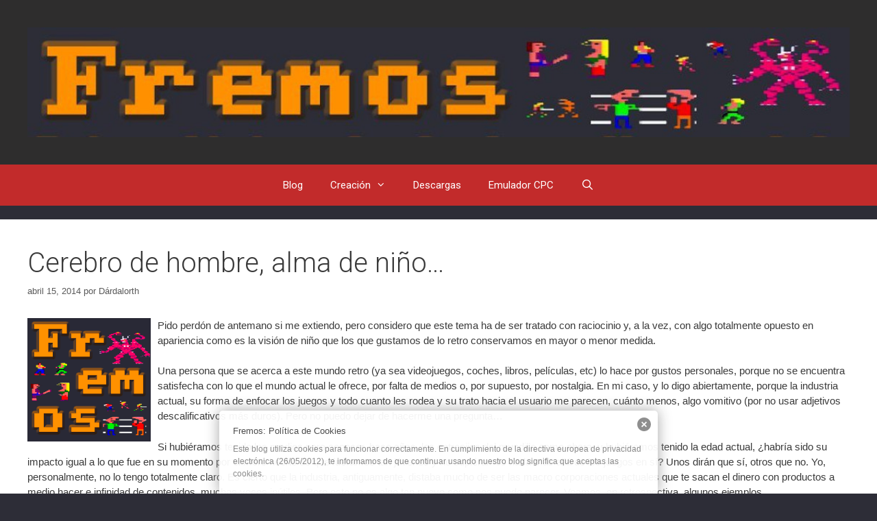

--- FILE ---
content_type: text/html; charset=UTF-8
request_url: http://fremos.cheesetea.com/2014/04/15/cerebro-de-hombre-alma-de-nino/
body_size: 16832
content:
<!DOCTYPE html>
<html  xmlns="http://www.w3.org/1999/xhtml" prefix="" lang="es">
<head>
	<meta charset="UTF-8">
	
<!-- BEGIN Metadata added by the Add-Meta-Tags WordPress plugin -->
<meta name="robots" content="noodp,noydir" />
<meta name="description" content="Pido perdón de antemano si me extiendo, pero considero que este tema ha de ser tratado con raciocinio y, a la vez, con algo totalmente opuesto en apariencia como es la visión de niño que los que gustamos de lo retro conservamos en mayor o menor medida." />
<meta name="keywords" content="videojuegos, consolas, programación, basic, ensamblador, c, c++, demoscene, retro, clásicos, videogames, consoles, programming, assembler, classics, amstrad, cpc, opinión, juegos, recreativas, consolas, opinión, ordenadores" />
<meta property="og:site_name" content="Fremos" />
<meta property="og:type" content="article" />
<meta property="og:title" content="Cerebro de hombre, alma de niño&#8230;" />
<meta property="og:url" content="http://fremos.cheesetea.com/2014/04/15/cerebro-de-hombre-alma-de-nino/" />
<meta property="og:description" content="Pido perdón de antemano si me extiendo, pero considero que este tema ha de ser tratado con raciocinio y, a la vez, con algo totalmente opuesto en apariencia como es la visión de niño que los que gustamos de lo retro conservamos en mayor o menor medida." />
<meta property="og:locale" content="es" />
<meta property="og:updated_time" content="2014-04-15T19:41:07+01:00" />
<meta property="article:published_time" content="2014-04-15T19:41:07+01:00" />
<meta property="article:modified_time" content="2014-04-15T19:41:07+01:00" />
<meta property="article:author" content="https://www.facebook.com/Dardalorth" />
<meta property="article:publisher" content="http://fremos.cheesetea.com/" />
<meta property="article:section" content="Opinión" />
<meta property="article:tag" content="videojuegos" />
<meta property="article:tag" content="consolas" />
<meta property="article:tag" content="programación" />
<meta property="article:tag" content="basic" />
<meta property="article:tag" content="ensamblador" />
<meta property="article:tag" content="c" />
<meta property="article:tag" content="c++" />
<meta property="article:tag" content="demoscene" />
<meta property="article:tag" content="retro" />
<meta property="article:tag" content="clásicos" />
<meta property="article:tag" content="videogames" />
<meta property="article:tag" content="consoles" />
<meta property="article:tag" content="programming" />
<meta property="article:tag" content="assembler" />
<meta property="article:tag" content="classics" />
<meta property="article:tag" content="amstrad" />
<meta property="article:tag" content="cpc" />
<meta property="article:tag" content="opinión" />
<meta property="article:tag" content="juegos" />
<meta property="article:tag" content="recreativas" />
<meta property="article:tag" content="consolas" />
<meta property="article:tag" content="opinión" />
<meta property="article:tag" content="ordenadores" />
<meta name="twitter:card" content="summary" />
<meta name="twitter:creator" content="@@dardalorth" />
<meta name="twitter:title" content="Cerebro de hombre, alma de niño&#8230;" />
<meta name="twitter:description" content="Pido perdón de antemano si me extiendo, pero considero que este tema ha de ser tratado con raciocinio y, a la vez, con algo totalmente opuesto en apariencia como es la visión de niño que los que gustamos de lo retro conservamos en mayor o menor medida." />
<!-- END Metadata added by the Add-Meta-Tags WordPress plugin -->

<title>Cerebro de hombre, alma de niño&#8230; &#8211; Fremos</title>
<meta name='robots' content='max-image-preview:large' />
<meta name="viewport" content="width=device-width, initial-scale=1"><link rel='dns-prefetch' href='//cdn.openshareweb.com' />
<link rel='dns-prefetch' href='//cdn.shareaholic.net' />
<link rel='dns-prefetch' href='//www.shareaholic.net' />
<link rel='dns-prefetch' href='//analytics.shareaholic.com' />
<link rel='dns-prefetch' href='//recs.shareaholic.com' />
<link rel='dns-prefetch' href='//partner.shareaholic.com' />
<link href='https://fonts.gstatic.com' crossorigin rel='preconnect' />
<link href='https://fonts.googleapis.com' crossorigin rel='preconnect' />
<link rel="alternate" type="application/rss+xml" title="Fremos &raquo; Feed" href="http://fremos.cheesetea.com/feed/" />
<link rel="alternate" type="application/rss+xml" title="Fremos &raquo; Feed de los comentarios" href="http://fremos.cheesetea.com/comments/feed/" />
<link rel="alternate" type="application/rss+xml" title="Fremos &raquo; Comentario Cerebro de hombre, alma de niño&#8230; del feed" href="http://fremos.cheesetea.com/2014/04/15/cerebro-de-hombre-alma-de-nino/feed/" />
<link rel="alternate" title="oEmbed (JSON)" type="application/json+oembed" href="http://fremos.cheesetea.com/wp-json/oembed/1.0/embed?url=http%3A%2F%2Ffremos.cheesetea.com%2F2014%2F04%2F15%2Fcerebro-de-hombre-alma-de-nino%2F" />
<link rel="alternate" title="oEmbed (XML)" type="text/xml+oembed" href="http://fremos.cheesetea.com/wp-json/oembed/1.0/embed?url=http%3A%2F%2Ffremos.cheesetea.com%2F2014%2F04%2F15%2Fcerebro-de-hombre-alma-de-nino%2F&#038;format=xml" />
<!-- Shareaholic - https://www.shareaholic.com -->
<link rel='preload' href='//cdn.shareaholic.net/assets/pub/shareaholic.js' as='script'/>
<script data-no-minify='1' data-cfasync='false'>
_SHR_SETTINGS = {"endpoints":{"local_recs_url":"http:\/\/fremos.cheesetea.com\/wp-admin\/admin-ajax.php?action=shareaholic_permalink_related","ajax_url":"http:\/\/fremos.cheesetea.com\/wp-admin\/admin-ajax.php","share_counts_url":"http:\/\/fremos.cheesetea.com\/wp-admin\/admin-ajax.php?action=shareaholic_share_counts_api"},"site_id":"6948ecc299e2e19473d094480d5a6c2c","url_components":{"year":"2014","monthnum":"04","day":"15","hour":"19","minute":"41","second":"07","post_id":"789","postname":"cerebro-de-hombre-alma-de-nino","category":"opinion"}};
</script>
<script data-no-minify='1' data-cfasync='false' src='//cdn.shareaholic.net/assets/pub/shareaholic.js' data-shr-siteid='6948ecc299e2e19473d094480d5a6c2c' async ></script>

<!-- Shareaholic Content Tags -->
<meta name='shareaholic:site_name' content='Fremos' />
<meta name='shareaholic:language' content='es' />
<meta name='shareaholic:url' content='http://fremos.cheesetea.com/2014/04/15/cerebro-de-hombre-alma-de-nino/' />
<meta name='shareaholic:keywords' content='tag:consolas, tag:juegos, tag:opinión, tag:ordenadores, tag:recreativas, cat:opinión, type:post' />
<meta name='shareaholic:article_published_time' content='2014-04-15T19:41:07+01:00' />
<meta name='shareaholic:article_modified_time' content='2014-04-15T19:41:07+01:00' />
<meta name='shareaholic:shareable_page' content='true' />
<meta name='shareaholic:article_author_name' content='Dárdalorth' />
<meta name='shareaholic:site_id' content='6948ecc299e2e19473d094480d5a6c2c' />
<meta name='shareaholic:wp_version' content='9.7.13' />
<meta name='shareaholic:image' content='http://fremos.cheesetea.com/wp-content/uploads/2014/04/cabecera-telegram-300x300.png' />
<!-- Shareaholic Content Tags End -->
<style id='wp-img-auto-sizes-contain-inline-css'>
img:is([sizes=auto i],[sizes^="auto," i]){contain-intrinsic-size:3000px 1500px}
/*# sourceURL=wp-img-auto-sizes-contain-inline-css */
</style>
<link rel='stylesheet' id='generate-fonts-css' href='//fonts.googleapis.com/css?family=Merriweather:regular,500,700,900|Roboto:100,100italic,300,300italic,regular,italic,500,500italic,700,700italic,900,900italic' media='all' />
<style id='wp-emoji-styles-inline-css'>

	img.wp-smiley, img.emoji {
		display: inline !important;
		border: none !important;
		box-shadow: none !important;
		height: 1em !important;
		width: 1em !important;
		margin: 0 0.07em !important;
		vertical-align: -0.1em !important;
		background: none !important;
		padding: 0 !important;
	}
/*# sourceURL=wp-emoji-styles-inline-css */
</style>
<link rel='stylesheet' id='wp-block-library-css' href='http://fremos.cheesetea.com/wp-includes/css/dist/block-library/style.min.css?ver=6.9' media='all' />
<style id='global-styles-inline-css'>
:root{--wp--preset--aspect-ratio--square: 1;--wp--preset--aspect-ratio--4-3: 4/3;--wp--preset--aspect-ratio--3-4: 3/4;--wp--preset--aspect-ratio--3-2: 3/2;--wp--preset--aspect-ratio--2-3: 2/3;--wp--preset--aspect-ratio--16-9: 16/9;--wp--preset--aspect-ratio--9-16: 9/16;--wp--preset--color--black: #000000;--wp--preset--color--cyan-bluish-gray: #abb8c3;--wp--preset--color--white: #ffffff;--wp--preset--color--pale-pink: #f78da7;--wp--preset--color--vivid-red: #cf2e2e;--wp--preset--color--luminous-vivid-orange: #ff6900;--wp--preset--color--luminous-vivid-amber: #fcb900;--wp--preset--color--light-green-cyan: #7bdcb5;--wp--preset--color--vivid-green-cyan: #00d084;--wp--preset--color--pale-cyan-blue: #8ed1fc;--wp--preset--color--vivid-cyan-blue: #0693e3;--wp--preset--color--vivid-purple: #9b51e0;--wp--preset--color--contrast: var(--contrast);--wp--preset--color--contrast-2: var(--contrast-2);--wp--preset--color--contrast-3: var(--contrast-3);--wp--preset--color--base: var(--base);--wp--preset--color--base-2: var(--base-2);--wp--preset--color--base-3: var(--base-3);--wp--preset--color--accent: var(--accent);--wp--preset--gradient--vivid-cyan-blue-to-vivid-purple: linear-gradient(135deg,rgb(6,147,227) 0%,rgb(155,81,224) 100%);--wp--preset--gradient--light-green-cyan-to-vivid-green-cyan: linear-gradient(135deg,rgb(122,220,180) 0%,rgb(0,208,130) 100%);--wp--preset--gradient--luminous-vivid-amber-to-luminous-vivid-orange: linear-gradient(135deg,rgb(252,185,0) 0%,rgb(255,105,0) 100%);--wp--preset--gradient--luminous-vivid-orange-to-vivid-red: linear-gradient(135deg,rgb(255,105,0) 0%,rgb(207,46,46) 100%);--wp--preset--gradient--very-light-gray-to-cyan-bluish-gray: linear-gradient(135deg,rgb(238,238,238) 0%,rgb(169,184,195) 100%);--wp--preset--gradient--cool-to-warm-spectrum: linear-gradient(135deg,rgb(74,234,220) 0%,rgb(151,120,209) 20%,rgb(207,42,186) 40%,rgb(238,44,130) 60%,rgb(251,105,98) 80%,rgb(254,248,76) 100%);--wp--preset--gradient--blush-light-purple: linear-gradient(135deg,rgb(255,206,236) 0%,rgb(152,150,240) 100%);--wp--preset--gradient--blush-bordeaux: linear-gradient(135deg,rgb(254,205,165) 0%,rgb(254,45,45) 50%,rgb(107,0,62) 100%);--wp--preset--gradient--luminous-dusk: linear-gradient(135deg,rgb(255,203,112) 0%,rgb(199,81,192) 50%,rgb(65,88,208) 100%);--wp--preset--gradient--pale-ocean: linear-gradient(135deg,rgb(255,245,203) 0%,rgb(182,227,212) 50%,rgb(51,167,181) 100%);--wp--preset--gradient--electric-grass: linear-gradient(135deg,rgb(202,248,128) 0%,rgb(113,206,126) 100%);--wp--preset--gradient--midnight: linear-gradient(135deg,rgb(2,3,129) 0%,rgb(40,116,252) 100%);--wp--preset--font-size--small: 13px;--wp--preset--font-size--medium: 20px;--wp--preset--font-size--large: 36px;--wp--preset--font-size--x-large: 42px;--wp--preset--spacing--20: 0.44rem;--wp--preset--spacing--30: 0.67rem;--wp--preset--spacing--40: 1rem;--wp--preset--spacing--50: 1.5rem;--wp--preset--spacing--60: 2.25rem;--wp--preset--spacing--70: 3.38rem;--wp--preset--spacing--80: 5.06rem;--wp--preset--shadow--natural: 6px 6px 9px rgba(0, 0, 0, 0.2);--wp--preset--shadow--deep: 12px 12px 50px rgba(0, 0, 0, 0.4);--wp--preset--shadow--sharp: 6px 6px 0px rgba(0, 0, 0, 0.2);--wp--preset--shadow--outlined: 6px 6px 0px -3px rgb(255, 255, 255), 6px 6px rgb(0, 0, 0);--wp--preset--shadow--crisp: 6px 6px 0px rgb(0, 0, 0);}:where(.is-layout-flex){gap: 0.5em;}:where(.is-layout-grid){gap: 0.5em;}body .is-layout-flex{display: flex;}.is-layout-flex{flex-wrap: wrap;align-items: center;}.is-layout-flex > :is(*, div){margin: 0;}body .is-layout-grid{display: grid;}.is-layout-grid > :is(*, div){margin: 0;}:where(.wp-block-columns.is-layout-flex){gap: 2em;}:where(.wp-block-columns.is-layout-grid){gap: 2em;}:where(.wp-block-post-template.is-layout-flex){gap: 1.25em;}:where(.wp-block-post-template.is-layout-grid){gap: 1.25em;}.has-black-color{color: var(--wp--preset--color--black) !important;}.has-cyan-bluish-gray-color{color: var(--wp--preset--color--cyan-bluish-gray) !important;}.has-white-color{color: var(--wp--preset--color--white) !important;}.has-pale-pink-color{color: var(--wp--preset--color--pale-pink) !important;}.has-vivid-red-color{color: var(--wp--preset--color--vivid-red) !important;}.has-luminous-vivid-orange-color{color: var(--wp--preset--color--luminous-vivid-orange) !important;}.has-luminous-vivid-amber-color{color: var(--wp--preset--color--luminous-vivid-amber) !important;}.has-light-green-cyan-color{color: var(--wp--preset--color--light-green-cyan) !important;}.has-vivid-green-cyan-color{color: var(--wp--preset--color--vivid-green-cyan) !important;}.has-pale-cyan-blue-color{color: var(--wp--preset--color--pale-cyan-blue) !important;}.has-vivid-cyan-blue-color{color: var(--wp--preset--color--vivid-cyan-blue) !important;}.has-vivid-purple-color{color: var(--wp--preset--color--vivid-purple) !important;}.has-black-background-color{background-color: var(--wp--preset--color--black) !important;}.has-cyan-bluish-gray-background-color{background-color: var(--wp--preset--color--cyan-bluish-gray) !important;}.has-white-background-color{background-color: var(--wp--preset--color--white) !important;}.has-pale-pink-background-color{background-color: var(--wp--preset--color--pale-pink) !important;}.has-vivid-red-background-color{background-color: var(--wp--preset--color--vivid-red) !important;}.has-luminous-vivid-orange-background-color{background-color: var(--wp--preset--color--luminous-vivid-orange) !important;}.has-luminous-vivid-amber-background-color{background-color: var(--wp--preset--color--luminous-vivid-amber) !important;}.has-light-green-cyan-background-color{background-color: var(--wp--preset--color--light-green-cyan) !important;}.has-vivid-green-cyan-background-color{background-color: var(--wp--preset--color--vivid-green-cyan) !important;}.has-pale-cyan-blue-background-color{background-color: var(--wp--preset--color--pale-cyan-blue) !important;}.has-vivid-cyan-blue-background-color{background-color: var(--wp--preset--color--vivid-cyan-blue) !important;}.has-vivid-purple-background-color{background-color: var(--wp--preset--color--vivid-purple) !important;}.has-black-border-color{border-color: var(--wp--preset--color--black) !important;}.has-cyan-bluish-gray-border-color{border-color: var(--wp--preset--color--cyan-bluish-gray) !important;}.has-white-border-color{border-color: var(--wp--preset--color--white) !important;}.has-pale-pink-border-color{border-color: var(--wp--preset--color--pale-pink) !important;}.has-vivid-red-border-color{border-color: var(--wp--preset--color--vivid-red) !important;}.has-luminous-vivid-orange-border-color{border-color: var(--wp--preset--color--luminous-vivid-orange) !important;}.has-luminous-vivid-amber-border-color{border-color: var(--wp--preset--color--luminous-vivid-amber) !important;}.has-light-green-cyan-border-color{border-color: var(--wp--preset--color--light-green-cyan) !important;}.has-vivid-green-cyan-border-color{border-color: var(--wp--preset--color--vivid-green-cyan) !important;}.has-pale-cyan-blue-border-color{border-color: var(--wp--preset--color--pale-cyan-blue) !important;}.has-vivid-cyan-blue-border-color{border-color: var(--wp--preset--color--vivid-cyan-blue) !important;}.has-vivid-purple-border-color{border-color: var(--wp--preset--color--vivid-purple) !important;}.has-vivid-cyan-blue-to-vivid-purple-gradient-background{background: var(--wp--preset--gradient--vivid-cyan-blue-to-vivid-purple) !important;}.has-light-green-cyan-to-vivid-green-cyan-gradient-background{background: var(--wp--preset--gradient--light-green-cyan-to-vivid-green-cyan) !important;}.has-luminous-vivid-amber-to-luminous-vivid-orange-gradient-background{background: var(--wp--preset--gradient--luminous-vivid-amber-to-luminous-vivid-orange) !important;}.has-luminous-vivid-orange-to-vivid-red-gradient-background{background: var(--wp--preset--gradient--luminous-vivid-orange-to-vivid-red) !important;}.has-very-light-gray-to-cyan-bluish-gray-gradient-background{background: var(--wp--preset--gradient--very-light-gray-to-cyan-bluish-gray) !important;}.has-cool-to-warm-spectrum-gradient-background{background: var(--wp--preset--gradient--cool-to-warm-spectrum) !important;}.has-blush-light-purple-gradient-background{background: var(--wp--preset--gradient--blush-light-purple) !important;}.has-blush-bordeaux-gradient-background{background: var(--wp--preset--gradient--blush-bordeaux) !important;}.has-luminous-dusk-gradient-background{background: var(--wp--preset--gradient--luminous-dusk) !important;}.has-pale-ocean-gradient-background{background: var(--wp--preset--gradient--pale-ocean) !important;}.has-electric-grass-gradient-background{background: var(--wp--preset--gradient--electric-grass) !important;}.has-midnight-gradient-background{background: var(--wp--preset--gradient--midnight) !important;}.has-small-font-size{font-size: var(--wp--preset--font-size--small) !important;}.has-medium-font-size{font-size: var(--wp--preset--font-size--medium) !important;}.has-large-font-size{font-size: var(--wp--preset--font-size--large) !important;}.has-x-large-font-size{font-size: var(--wp--preset--font-size--x-large) !important;}
/*# sourceURL=global-styles-inline-css */
</style>

<style id='classic-theme-styles-inline-css'>
/*! This file is auto-generated */
.wp-block-button__link{color:#fff;background-color:#32373c;border-radius:9999px;box-shadow:none;text-decoration:none;padding:calc(.667em + 2px) calc(1.333em + 2px);font-size:1.125em}.wp-block-file__button{background:#32373c;color:#fff;text-decoration:none}
/*# sourceURL=/wp-includes/css/classic-themes.min.css */
</style>
<link rel='stylesheet' id='wpdm-fonticon-css' href='http://fremos.cheesetea.com/wp-content/plugins/download-manager/assets/wpdm-iconfont/css/wpdm-icons.css?ver=6.9' media='all' />
<link rel='stylesheet' id='wpdm-front-css' href='http://fremos.cheesetea.com/wp-content/plugins/download-manager/assets/css/front.min.css?ver=6.9' media='all' />
<link rel='stylesheet' id='light-style-css' href='http://fremos.cheesetea.com/wp-content/plugins/organize-series/orgSeriesLightTheme.css?ver=6.9' media='all' />
<link rel='stylesheet' id='pps-post-list-box-frontend-css' href='http://fremos.cheesetea.com/wp-content/plugins/organize-series/addons/post-list-box/classes/../assets/css/post-list-box-frontend.css?ver=2.17.0' media='all' />
<link rel='stylesheet' id='wp-syntax-css-css' href='http://fremos.cheesetea.com/wp-content/plugins/wp-syntax/css/wp-syntax.css?ver=1.1' media='all' />
<link rel='stylesheet' id='generate-style-grid-css' href='http://fremos.cheesetea.com/wp-content/themes/generatepress/assets/css/unsemantic-grid.min.css?ver=3.3.0' media='all' />
<link rel='stylesheet' id='generate-style-css' href='http://fremos.cheesetea.com/wp-content/themes/generatepress/assets/css/style.min.css?ver=3.3.0' media='all' />
<style id='generate-style-inline-css'>
.separate-containers .post-image, .separate-containers .inside-article .page-header-image-single, .separate-containers .inside-article .page-header-image, .separate-containers .inside-article .page-header-content-single, .no-sidebar .inside-article .page-header-image-single, .no-sidebar .inside-article .page-header-image, article .inside-article .page-header-post-image { margin: -40px -40px 40px -40px }
body{background-color:#2d2d37;color:#232323;}a{color:#1e73be;}a:hover, a:focus, a:active{color:#000000;}body .grid-container{max-width:1280px;}.wp-block-group__inner-container{max-width:1280px;margin-left:auto;margin-right:auto;}.site-header .header-image{width:1280px;}.navigation-search{position:absolute;left:-99999px;pointer-events:none;visibility:hidden;z-index:20;width:100%;top:0;transition:opacity 100ms ease-in-out;opacity:0;}.navigation-search.nav-search-active{left:0;right:0;pointer-events:auto;visibility:visible;opacity:1;}.navigation-search input[type="search"]{outline:0;border:0;vertical-align:bottom;line-height:1;opacity:0.9;width:100%;z-index:20;border-radius:0;-webkit-appearance:none;height:60px;}.navigation-search input::-ms-clear{display:none;width:0;height:0;}.navigation-search input::-ms-reveal{display:none;width:0;height:0;}.navigation-search input::-webkit-search-decoration, .navigation-search input::-webkit-search-cancel-button, .navigation-search input::-webkit-search-results-button, .navigation-search input::-webkit-search-results-decoration{display:none;}.main-navigation li.search-item{z-index:21;}li.search-item.active{transition:opacity 100ms ease-in-out;}.nav-left-sidebar .main-navigation li.search-item.active,.nav-right-sidebar .main-navigation li.search-item.active{width:auto;display:inline-block;float:right;}.gen-sidebar-nav .navigation-search{top:auto;bottom:0;}:root{--contrast:#222222;--contrast-2:#575760;--contrast-3:#b2b2be;--base:#f0f0f0;--base-2:#f7f8f9;--base-3:#ffffff;--accent:#1e73be;}:root .has-contrast-color{color:var(--contrast);}:root .has-contrast-background-color{background-color:var(--contrast);}:root .has-contrast-2-color{color:var(--contrast-2);}:root .has-contrast-2-background-color{background-color:var(--contrast-2);}:root .has-contrast-3-color{color:var(--contrast-3);}:root .has-contrast-3-background-color{background-color:var(--contrast-3);}:root .has-base-color{color:var(--base);}:root .has-base-background-color{background-color:var(--base);}:root .has-base-2-color{color:var(--base-2);}:root .has-base-2-background-color{background-color:var(--base-2);}:root .has-base-3-color{color:var(--base-3);}:root .has-base-3-background-color{background-color:var(--base-3);}:root .has-accent-color{color:var(--accent);}:root .has-accent-background-color{background-color:var(--accent);}body, button, input, select, textarea{font-family:Arial, Helvetica, sans-serif;font-size:15px;}body{line-height:1.5;}.entry-content > [class*="wp-block-"]:not(:last-child):not(.wp-block-heading){margin-bottom:1.5em;}.main-title{font-family:"Merriweather", sans-serif;font-size:45px;}.site-description{font-family:"Roboto", sans-serif;}.main-navigation a, .menu-toggle{font-family:"Roboto", sans-serif;}.main-navigation .main-nav ul ul li a{font-size:14px;}.widget-title{font-family:"Roboto", sans-serif;}.sidebar .widget, .footer-widgets .widget{font-size:15px;}h1{font-family:"Roboto", sans-serif;font-weight:300;font-size:40px;}h2{font-family:"Roboto", sans-serif;font-weight:300;font-size:30px;}h3{font-size:20px;}h4{font-size:inherit;}h5{font-size:inherit;}.site-info{font-size:17px;}@media (max-width:768px){.main-title{font-size:30px;}h1{font-size:30px;}h2{font-size:25px;}}.top-bar{background-color:#636363;color:#ffffff;}.top-bar a{color:#ffffff;}.top-bar a:hover{color:#303030;}.site-header{background-color:#2e2d2d;color:#3a3a3a;}.site-header a{color:#3a3a3a;}.main-title a,.main-title a:hover{color:#222222;}.site-description{color:#757575;}.main-navigation,.main-navigation ul ul{background-color:#c22b2b;}.main-navigation .main-nav ul li a, .main-navigation .menu-toggle, .main-navigation .menu-bar-items{color:#ffffff;}.main-navigation .main-nav ul li:not([class*="current-menu-"]):hover > a, .main-navigation .main-nav ul li:not([class*="current-menu-"]):focus > a, .main-navigation .main-nav ul li.sfHover:not([class*="current-menu-"]) > a, .main-navigation .menu-bar-item:hover > a, .main-navigation .menu-bar-item.sfHover > a{color:#ffffff;background-color:#3f3f3f;}button.menu-toggle:hover,button.menu-toggle:focus,.main-navigation .mobile-bar-items a,.main-navigation .mobile-bar-items a:hover,.main-navigation .mobile-bar-items a:focus{color:#ffffff;}.main-navigation .main-nav ul li[class*="current-menu-"] > a{color:#ffffff;background-color:#3f3f3f;}.navigation-search input[type="search"],.navigation-search input[type="search"]:active, .navigation-search input[type="search"]:focus, .main-navigation .main-nav ul li.search-item.active > a, .main-navigation .menu-bar-items .search-item.active > a{color:#ffffff;background-color:#3f3f3f;}.main-navigation ul ul{background-color:var(--contrast);}.main-navigation .main-nav ul ul li a{color:#ffffff;}.main-navigation .main-nav ul ul li:not([class*="current-menu-"]):hover > a,.main-navigation .main-nav ul ul li:not([class*="current-menu-"]):focus > a, .main-navigation .main-nav ul ul li.sfHover:not([class*="current-menu-"]) > a{color:#ffffff;background-color:#4f4f4f;}.main-navigation .main-nav ul ul li[class*="current-menu-"] > a{color:#ffffff;background-color:#4f4f4f;}.separate-containers .inside-article, .separate-containers .comments-area, .separate-containers .page-header, .one-container .container, .separate-containers .paging-navigation, .inside-page-header{color:#3a3a3a;background-color:#ffffff;}.entry-meta{color:#595959;}.entry-meta a{color:#595959;}.entry-meta a:hover{color:#1e73be;}.sidebar .widget{color:#3a3a3a;background-color:#ffffff;}.sidebar .widget a{color:#686868;}.sidebar .widget a:hover{color:#D33232;}.sidebar .widget .widget-title{color:#000000;}.footer-widgets{color:#3a3a3a;background-color:#ffffff;}.footer-widgets a{color:#1e73be;}.footer-widgets a:hover{color:#000000;}.footer-widgets .widget-title{color:#000000;}.site-info{color:#ffffff;background-color:#222222;}.site-info a{color:#ffffff;}.site-info a:hover{color:#606060;}.footer-bar .widget_nav_menu .current-menu-item a{color:#606060;}input[type="text"],input[type="email"],input[type="url"],input[type="password"],input[type="search"],input[type="tel"],input[type="number"],textarea,select{color:#666666;background-color:#fafafa;border-color:#cccccc;}input[type="text"]:focus,input[type="email"]:focus,input[type="url"]:focus,input[type="password"]:focus,input[type="search"]:focus,input[type="tel"]:focus,input[type="number"]:focus,textarea:focus,select:focus{color:#666666;background-color:#ffffff;border-color:#bfbfbf;}button,html input[type="button"],input[type="reset"],input[type="submit"],a.button,a.wp-block-button__link:not(.has-background){color:#FFFFFF;background-color:#666666;}button:hover,html input[type="button"]:hover,input[type="reset"]:hover,input[type="submit"]:hover,a.button:hover,button:focus,html input[type="button"]:focus,input[type="reset"]:focus,input[type="submit"]:focus,a.button:focus,a.wp-block-button__link:not(.has-background):active,a.wp-block-button__link:not(.has-background):focus,a.wp-block-button__link:not(.has-background):hover{color:#FFFFFF;background-color:#3f3f3f;}a.generate-back-to-top{background-color:rgba( 0,0,0,0.4 );color:#ffffff;}a.generate-back-to-top:hover,a.generate-back-to-top:focus{background-color:rgba( 0,0,0,0.6 );color:#ffffff;}:root{--gp-search-modal-bg-color:var(--base-3);--gp-search-modal-text-color:var(--contrast);--gp-search-modal-overlay-bg-color:rgba(0,0,0,0.2);}@media (max-width:768px){.main-navigation .menu-bar-item:hover > a, .main-navigation .menu-bar-item.sfHover > a{background:none;color:#ffffff;}}.inside-top-bar{padding:10px;}.inside-header{padding:40px;}.site-main .wp-block-group__inner-container{padding:40px;}.entry-content .alignwide, body:not(.no-sidebar) .entry-content .alignfull{margin-left:-40px;width:calc(100% + 80px);max-width:calc(100% + 80px);}.rtl .menu-item-has-children .dropdown-menu-toggle{padding-left:20px;}.rtl .main-navigation .main-nav ul li.menu-item-has-children > a{padding-right:20px;}.site-info{padding:20px;}@media (max-width:768px){.separate-containers .inside-article, .separate-containers .comments-area, .separate-containers .page-header, .separate-containers .paging-navigation, .one-container .site-content, .inside-page-header{padding:30px;}.site-main .wp-block-group__inner-container{padding:30px;}.site-info{padding-right:10px;padding-left:10px;}.entry-content .alignwide, body:not(.no-sidebar) .entry-content .alignfull{margin-left:-30px;width:calc(100% + 60px);max-width:calc(100% + 60px);}}.one-container .sidebar .widget{padding:0px;}/* End cached CSS */@media (max-width:768px){.main-navigation .menu-toggle,.main-navigation .mobile-bar-items,.sidebar-nav-mobile:not(#sticky-placeholder){display:block;}.main-navigation ul,.gen-sidebar-nav{display:none;}[class*="nav-float-"] .site-header .inside-header > *{float:none;clear:both;}}
/*# sourceURL=generate-style-inline-css */
</style>
<link rel='stylesheet' id='generate-mobile-style-css' href='http://fremos.cheesetea.com/wp-content/themes/generatepress/assets/css/mobile.min.css?ver=3.3.0' media='all' />
<link rel='stylesheet' id='generate-font-icons-css' href='http://fremos.cheesetea.com/wp-content/themes/generatepress/assets/css/components/font-icons.min.css?ver=3.3.0' media='all' />
<link rel='stylesheet' id='generate-child-css' href='http://fremos.cheesetea.com/wp-content/themes/forefront/style.css?ver=1689182582' media='all' />
<link rel='stylesheet' id='pps-series-post-details-frontend-css' href='http://fremos.cheesetea.com/wp-content/plugins/organize-series/addons/post-details/assets/css/series-post-details-frontend.css?ver=2.17.0' media='all' />
<link rel='stylesheet' id='pps-series-post-navigation-frontend-css' href='http://fremos.cheesetea.com/wp-content/plugins/organize-series/addons/post-navigation/includes/../assets/css/post-navigation-frontend.css?ver=2.17.0' media='all' />
<link rel='stylesheet' id='dashicons-css' href='http://fremos.cheesetea.com/wp-includes/css/dashicons.min.css?ver=6.9' media='all' />
<script src="http://fremos.cheesetea.com/wp-includes/js/jquery/jquery.min.js?ver=3.7.1" id="jquery-core-js"></script>
<script src="http://fremos.cheesetea.com/wp-includes/js/jquery/jquery-migrate.min.js?ver=3.4.1" id="jquery-migrate-js"></script>
<script src="http://fremos.cheesetea.com/wp-content/plugins/download-manager/assets/js/wpdm.min.js?ver=6.9" id="wpdm-frontend-js-js"></script>
<script id="wpdm-frontjs-js-extra">
var wpdm_url = {"home":"http://fremos.cheesetea.com/","site":"http://fremos.cheesetea.com/","ajax":"http://fremos.cheesetea.com/wp-admin/admin-ajax.php"};
var wpdm_js = {"spinner":"\u003Ci class=\"wpdm-icon wpdm-sun wpdm-spin\"\u003E\u003C/i\u003E","client_id":"81522000cacce3e4854206724543d23f"};
var wpdm_strings = {"pass_var":"\u00a1Contrase\u00f1a verificada!","pass_var_q":"Haz clic en el bot\u00f3n siguiente para iniciar la descarga.","start_dl":"Iniciar descarga"};
//# sourceURL=wpdm-frontjs-js-extra
</script>
<script src="http://fremos.cheesetea.com/wp-content/plugins/download-manager/assets/js/front.min.js?ver=3.3.40" id="wpdm-frontjs-js"></script>
<link rel="https://api.w.org/" href="http://fremos.cheesetea.com/wp-json/" /><link rel="alternate" title="JSON" type="application/json" href="http://fremos.cheesetea.com/wp-json/wp/v2/posts/789" /><link rel="EditURI" type="application/rsd+xml" title="RSD" href="http://fremos.cheesetea.com/xmlrpc.php?rsd" />
<meta name="generator" content="WordPress 6.9" />
<link rel="canonical" href="http://fremos.cheesetea.com/2014/04/15/cerebro-de-hombre-alma-de-nino/" />
<link rel='shortlink' href='http://fremos.cheesetea.com/?p=789' />
<style type="text/css" media="screen">
  #cookie-law {  
  position: fixed;
  bottom: 0px;
  left: 0;
  right: 0;
  text-align: center;
  z-index:9999; 
}

#cookie-law > div {  
  background:#fff; 
  opacity:0.95; 
  width:75% !important;
  padding:20px;
  max-width: 600px;
  margin:auto;
  display: inline-block;
  text-align: left !important;
  border-radius:5px 5px 0 0;
  -moz-border-radius:5px 5px 0 0;
  -webkit-border-radius:5px 5px 0 0;
  -o-border-radius:5px 5px 0 0;
  box-shadow: 0px 0px 20px #A1A1A1;
  -webkit-box-shadow: 0px 0px 20px #A1A1A1;
  -moz-box-shadow: 0px 0px 20px #A1A1A1;
  -o-box-shadow: 0px 0px 20px #A1A1A1; 
  position:relative;
}

#cookie-law h4 { padding: 0 !important; margin:0 0 8px !important; text-align:left !important; font-size:13px !important; color:#444; 
}
#cookie-law p { padding: 0 !important; margin:0 !important; text-align:left !important; font-size:12px !important; line-height: 18px !important; color:#888;
}

a.close-cookie-banner {
  position: absolute;
  top:0px;
  right:0px;
  margin:10px;
  display:block;
  width:20px;
  height:20px;
  background:url(http://fremos.cheesetea.com/wp-content/plugins/creare-eu-cookie-law-banner/images/close.png) no-repeat;
  background-size: 20px !important;
}

a.close-cookie-banner span {
  display:none !important;
}</style>
 <link rel="pingback" href="http://fremos.cheesetea.com/xmlrpc.php">
<style>.recentcomments a{display:inline !important;padding:0 !important;margin:0 !important;}</style><meta name="generator" content="WordPress Download Manager 3.3.40" />
                <style>
        /* WPDM Link Template Styles */        </style>
                <style>

            :root {
                --color-primary: #4a8eff;
                --color-primary-rgb: 74, 142, 255;
                --color-primary-hover: #4a8eff;
                --color-primary-active: #4a8eff;
                --clr-sec: #6c757d;
                --clr-sec-rgb: 108, 117, 125;
                --clr-sec-hover: #6c757d;
                --clr-sec-active: #6c757d;
                --color-secondary: #6c757d;
                --color-secondary-rgb: 108, 117, 125;
                --color-secondary-hover: #6c757d;
                --color-secondary-active: #6c757d;
                --color-success: #18ce0f;
                --color-success-rgb: 24, 206, 15;
                --color-success-hover: #18ce0f;
                --color-success-active: #18ce0f;
                --color-info: #2CA8FF;
                --color-info-rgb: 44, 168, 255;
                --color-info-hover: #2CA8FF;
                --color-info-active: #2CA8FF;
                --color-warning: #FFB236;
                --color-warning-rgb: 255, 178, 54;
                --color-warning-hover: #FFB236;
                --color-warning-active: #FFB236;
                --color-danger: #ff5062;
                --color-danger-rgb: 255, 80, 98;
                --color-danger-hover: #ff5062;
                --color-danger-active: #ff5062;
                --color-green: #30b570;
                --color-blue: #0073ff;
                --color-purple: #8557D3;
                --color-red: #ff5062;
                --color-muted: rgba(69, 89, 122, 0.6);
                --wpdm-font: "Sen", -apple-system, BlinkMacSystemFont, "Segoe UI", Roboto, Helvetica, Arial, sans-serif, "Apple Color Emoji", "Segoe UI Emoji", "Segoe UI Symbol";
            }

            .wpdm-download-link.btn.btn-info.btn-xs {
                border-radius: 4px;
            }


        </style>
        </head>

<body class="wp-singular post-template-default single single-post postid-789 single-format-standard wp-custom-logo wp-embed-responsive wp-theme-generatepress wp-child-theme-forefront no-sidebar nav-below-header separate-containers contained-header active-footer-widgets-3 nav-search-enabled nav-aligned-center header-aligned-center dropdown-hover" itemtype="https://schema.org/Blog" itemscope>
	<a class="screen-reader-text skip-link" href="#content" title="Saltar al contenido">Saltar al contenido</a>		<header class="site-header grid-container grid-parent" id="masthead" aria-label="Sitio"  itemtype="https://schema.org/WPHeader" itemscope>
			<div class="inside-header">
				<div class="site-logo">
					<a href="http://fremos.cheesetea.com/" rel="home">
						<img  class="header-image is-logo-image" alt="Fremos" src="http://fremos.cheesetea.com/wp-content/uploads/2014/08/fremos-header-1130.jpg" />
					</a>
				</div>			</div>
		</header>
				<nav class="main-navigation grid-container grid-parent sub-menu-right" id="site-navigation" aria-label="Principal"  itemtype="https://schema.org/SiteNavigationElement" itemscope>
			<div class="inside-navigation">
				<form method="get" class="search-form navigation-search" action="http://fremos.cheesetea.com/">
					<input type="search" class="search-field" value="" name="s" title="Buscar" />
				</form>		<div class="mobile-bar-items">
						<span class="search-item">
				<a aria-label="Abrir la barra de búsqueda" href="#">
									</a>
			</span>
		</div>
						<button class="menu-toggle" aria-controls="primary-menu" aria-expanded="false">
					<span class="mobile-menu">Menú</span>				</button>
				<div id="primary-menu" class="main-nav"><ul id="menu-menu-superior" class=" menu sf-menu"><li id="menu-item-957" class="menu-item menu-item-type-custom menu-item-object-custom menu-item-home menu-item-957"><a href="http://fremos.cheesetea.com/">Blog</a></li>
<li id="menu-item-958" class="menu-item menu-item-type-post_type menu-item-object-page menu-item-has-children menu-item-958"><a href="http://fremos.cheesetea.com/desarrollo/">Creación<span role="presentation" class="dropdown-menu-toggle"></span></a>
<ul class="sub-menu">
	<li id="menu-item-2226" class="menu-item menu-item-type-post_type menu-item-object-page menu-item-2226"><a href="http://fremos.cheesetea.com/desarrollo/c-avanzado/">C Avanzado</a></li>
</ul>
</li>
<li id="menu-item-959" class="menu-item menu-item-type-post_type menu-item-object-page menu-item-959"><a href="http://fremos.cheesetea.com/descargas/">Descargas</a></li>
<li id="menu-item-960" class="menu-item menu-item-type-post_type menu-item-object-page menu-item-960"><a href="http://fremos.cheesetea.com/emucpc/">Emulador CPC</a></li>
<li class="search-item menu-item-align-right"><a aria-label="Abrir la barra de búsqueda" href="#"></a></li></ul></div>			</div>
		</nav>
		
	<div class="site grid-container container hfeed grid-parent" id="page">
				<div class="site-content" id="content">
			
	<div class="content-area grid-parent mobile-grid-100 grid-100 tablet-grid-100" id="primary">
		<main class="site-main" id="main">
			
<article id="post-789" class="post-789 post type-post status-publish format-standard hentry category-opinion tag-juegos tag-recreativas-2 tag-consolas-2 tag-opinion-2 tag-ordenadores" itemtype="https://schema.org/CreativeWork" itemscope>
	<div class="inside-article">
					<header class="entry-header" aria-label="Contenido">
				<h1 class="entry-title" itemprop="headline">Cerebro de hombre, alma de niño&#8230;</h1>		<div class="entry-meta">
			<span class="posted-on"><time class="entry-date published" datetime="2014-04-15T19:41:07+01:00" itemprop="datePublished">abril 15, 2014</time></span> <span class="byline">por <span class="author vcard" itemprop="author" itemtype="https://schema.org/Person" itemscope><a class="url fn n" href="http://fremos.cheesetea.com/author/dardalorth/" title="Ver todas las entradas de Dárdalorth" rel="author" itemprop="url"><span class="author-name" itemprop="name">Dárdalorth</span></a></span></span> 		</div>
					</header>
			
		<div class="entry-content" itemprop="text">
			<div style='display:none;' class='shareaholic-canvas' data-app='share_buttons' data-title='Cerebro de hombre, alma de niño...' data-link='http://fremos.cheesetea.com/2014/04/15/cerebro-de-hombre-alma-de-nino/' data-app-id-name='post_above_content'></div><p><a href="http://fremos.cheesetea.com/wp-content/uploads/2014/04/cabecera-telegram.png"><img decoding="async" style="float: left; width: 180px; padding-right: 10px;" alt="cabecera telegram" src="http://fremos.cheesetea.com/wp-content/uploads/2014/04/cabecera-telegram-300x300.png" width="180" height="180" /></a>Pido perdón de antemano si me extiendo, pero considero que este tema ha de ser tratado con raciocinio y, a la vez, con algo totalmente opuesto en apariencia como es la visión de niño que los que gustamos de lo retro conservamos en mayor o menor medida.</p>
<p><span id="more-789"></span></p>
<p>Una persona que se acerca a este mundo retro (ya sea videojuegos, coches, libros, películas, etc) lo hace por gustos personales, porque no se encuentra satisfecha con lo que el mundo actual le ofrece, por falta de medios o, por supuesto, por nostalgia. En mi caso, y lo digo abiertamente, porque la industria actual, su forma de enfocar los juegos y todo cuanto les rodea y su trato hacia el usuario me parecen, cuánto menos, algo vomitivo (por no usar adjetivos descalificativos más duros). Pero no puedo dejar de hacerme una pregunta&#8230;</p>
<p>Si hubiéramos tenido los medios para conocer, hace años, los entresijos del mundillo como ahora, y hubiéramos tenido la edad actual, ¿habría sido su impacto igual a lo que fue en su momento por el mero hecho de que fuéramos tan jóvenes y no supiéramos nada más allá de los juegos en sí? Unos dirán que sí, otros que no. Yo, personalmente, no lo tengo totalmente claro. Es cierto que la industria, antiguamente, distaba mucho de ser las macro corporaciones actuales que te sacan el dinero con productos a medio hacer e infinidad de contenidos, muchas veces inútiles. Pero esto no es algo tan nuevo como nos puede parecer. Veamos, en retrospectiva, algunos ejemplos&#8230;</p>
<p><strong>Las sagas</strong>: mucho nos quejamos ahora, yo el primero, de la presencia de múltiples entregas, seguidas en el tiempo, de un mismo juego, cada una con sus particularidades propias. No hay que irse muy lejos, desde finales de los 80 a principios de los 90, para encontrar casos similares. ¿Qué fueron sino los Sonic o los Mario en aquellos años? Y no son los únicos casos de juegos que han contado con varias entregas, de distinta temática eso sí, pero la lista sería demasiado larga como para exponerla aquí en su totalidad. Además, seguro que alguno nos dejábamos&#8230;</p>
<p><strong>La saturación de géneros:</strong> si ahora priman los juegos de guerra, y hace unos años vivimos la explosión FPS (first person shooter o juegos de disparo en primera persona), en aquellos tiempos lo que primaba era sin duda el plataformeo. Reconozcámoslo, la inmensa mayoría de juegos tocaban este género por ser flexible a la hora de adaptar diversos universos. Nuevamente, nos encontramos con un listado imposible de reproducir, y nadie parecía quejarse por jugar una y otra vez al mismo tipo de juego a pesar de que, salvando los detalles particulares de cada obra, el objetivo en todos era siempre el mismo, saltar y saltar a la vez que matabas enemigos hasta llegar al final.</p>
<p><strong>El precio de juegos y aparatos:</strong> este es un punto complicado de juzgar por una razón muy sencilla. De jóvenes nos lo solían pagar y ahora somos nosotros los que tenemos que hacerlo y, claro, no es lo mismo. Pero no es algo que haya cambiado mucho desde principios de los 90, y más fundamentalmente desde los 32 bit, en los que un juego costaba de media unas 10.000 pesetas, que al cambio son unos 60 euros. Y lo mismo para las consolas y ordenadores. Lo malo es lo que dije antes y que, además, el nivel de vida de ahora no es el de entonces.</p>
<p>Los que vivimos de niños o adolescentes aquellos años los recordamos como de lo mejor que nos ha pasado en la vida. Sin embargo, miramos lo actual y sentimos repulsa por algo que, de puertas para afuera, tampoco ha cambiado demasiado si lo pensamos fríamente. Pero claro, ahora somos mayores y eso, queramos o no, influye. A veces pienso si no sería mejor dejarse llevar por la emoción o, como lo llaman ahora, HYPE, y disfrutar de los juegos sin mirar lo que hay más allá. El problema es que ya es demasiado tarde para hacer borrón y actuar como si no supiéramos nada de la cantidad de mierda y trapos sucios que se almacenan en las grandes empresas del sector. Por eso yo me he volcado en lo retro. Porque sé que lo disfruté, sé que me limité a jugar sin que nada más me importase (aunque ahora sí pueda sentir curiosidad por algunos aspectos de las empresas que había entonces), y que, cuando juego a un juego antiguo, ya sea en el emulador o en el sistema original, vuelvo a tener esa mirada infantil o adolescente que me llenó de ilusión en su día pero, cuando a veces converso sobre el tema, no puedo evitar pensar si todo no podría ser de otra forma.</p>
<p>Y dónde más lo noto es al escuchar o leer a otra gente. Muchos son de mi edad, o quedan cerca de esta. Han vivido lo que yo pero, no obstante, no parecen haber perdido ese halo de juventud, de ilusión, de pasión por lo que les gusta. Yo lo perdí hace tiempo, y me duele. Me duele porque es algo que forma parte de mí, algo que ha forjado parte de mi carácter, de mi forma de ver las cosas. No es un simple pasatiempo, es algo más, que te hace sentir cosas que no sentirías de otra manera. Y quiero volver a ser joven, a vivir las sensaciones que un día tuve. El paso del tiempo es inevitable y, poco a poco, nos haremos mayores, hasta que lleguemos a viejos para después&#8230; quién sabe. Pero eso es solo en la carcasa de huesos y carne que envuelve nuestra alma. Y esta no tiene porque envejecer. Podemos seguir siendo lo que un día fuimos y yo, con mi llegada al mundillo retro, quiero dar el primer paso para conseguirlo. Sinceramente, espero un buen día hacer borrón y disfrutar también de lo actual de la misma forma en la que lo hago con los juegos de antaño. Porque podemos tener cerebro de hombre, pero ello no implica que perdamos nuestra alma de niños&#8230;</p>
<div style='display:none;' class='shareaholic-canvas' data-app='share_buttons' data-title='Cerebro de hombre, alma de niño...' data-link='http://fremos.cheesetea.com/2014/04/15/cerebro-de-hombre-alma-de-nino/' data-app-id-name='post_below_content'></div><div style='display:none;' class='shareaholic-canvas' data-app='recommendations' data-title='Cerebro de hombre, alma de niño...' data-link='http://fremos.cheesetea.com/2014/04/15/cerebro-de-hombre-alma-de-nino/' data-app-id-name='post_below_content'></div>		</div>

				<footer class="entry-meta" aria-label="Meta de entradas">
			<span class="cat-links"><span class="screen-reader-text">Categorías </span><a href="http://fremos.cheesetea.com/category/opinion/" rel="category tag">Opinión</a></span> <span class="tags-links"><span class="screen-reader-text">Etiquetas </span><a href="http://fremos.cheesetea.com/tag/juegos/" rel="tag">juegos</a>, <a href="http://fremos.cheesetea.com/tag/recreativas-2/" rel="tag">recreativas</a>, <a href="http://fremos.cheesetea.com/tag/consolas-2/" rel="tag">consolas</a>, <a href="http://fremos.cheesetea.com/tag/opinion-2/" rel="tag">opinión</a>, <a href="http://fremos.cheesetea.com/tag/ordenadores/" rel="tag">ordenadores</a></span> 		<nav id="nav-below" class="post-navigation" aria-label="Entradas">
			<div class="nav-previous"><span class="prev"><a href="http://fremos.cheesetea.com/2014/04/11/pasado-sonoro-international-ninja-rabbits/" rel="prev">Pasado sonoro: International Ninja Rabbits</a></span></div><div class="nav-next"><span class="next"><a href="http://fremos.cheesetea.com/2014/04/17/postmortem-programando-videojuegos-como-en-1984-gamegiving-2014/" rel="next">Postmortem: programando videojuegos como en 1984 (GameGiving 2014)</a></span></div>		</nav>
				</footer>
			</div>
</article>

			<div class="comments-area">
				<div id="comments">

		<div id="respond" class="comment-respond">
		<h3 id="reply-title" class="comment-reply-title">Deja un comentario <small><a rel="nofollow" id="cancel-comment-reply-link" href="/2014/04/15/cerebro-de-hombre-alma-de-nino/#respond" style="display:none;">Cancelar la respuesta</a></small></h3><form action="http://fremos.cheesetea.com/wp-comments-post.php" method="post" id="commentform" class="comment-form"><p class="comment-form-comment"><label for="comment" class="screen-reader-text">Comentario</label><textarea id="comment" name="comment" cols="45" rows="8" required></textarea></p><label for="author" class="screen-reader-text">Nombre</label><input placeholder="Nombre *" id="author" name="author" type="text" value="" size="30" required />
<label for="email" class="screen-reader-text">Correo electrónico</label><input placeholder="Correo electrónico *" id="email" name="email" type="email" value="" size="30" required />
<label for="url" class="screen-reader-text">Web</label><input placeholder="Web" id="url" name="url" type="url" value="" size="30" />
<p class="form-submit"><input name="submit" type="submit" id="submit" class="submit" value="Publicar comentario" /> <input type='hidden' name='comment_post_ID' value='789' id='comment_post_ID' />
<input type='hidden' name='comment_parent' id='comment_parent' value='0' />
</p><p style="display: none;"><input type="hidden" id="akismet_comment_nonce" name="akismet_comment_nonce" value="12134ea2e6" /></p><p style="display: none !important;" class="akismet-fields-container" data-prefix="ak_"><label>&#916;<textarea name="ak_hp_textarea" cols="45" rows="8" maxlength="100"></textarea></label><input type="hidden" id="ak_js_1" name="ak_js" value="233"/><script>document.getElementById( "ak_js_1" ).setAttribute( "value", ( new Date() ).getTime() );</script></p></form>	</div><!-- #respond -->
	<p class="akismet_comment_form_privacy_notice">Este sitio usa Akismet para reducir el spam. <a href="https://akismet.com/privacy/" target="_blank" rel="nofollow noopener"> Aprende cómo se procesan los datos de tus comentarios.</a></p>
</div><!-- #comments -->
			</div>

					</main>
	</div>

	
	</div>
</div>


<div class="site-footer grid-container grid-parent">
				<div id="footer-widgets" class="site footer-widgets">
				<div class="footer-widgets-container grid-container grid-parent">
					<div class="inside-footer-widgets">
							<div class="footer-widget-1 grid-parent grid-33 tablet-grid-50 mobile-grid-100">
		<aside id="text-6" class="widget inner-padding widget_text"><h2 class="widget-title">Webs Amigas</h2>			<div class="textwidget"><ul style="padding-top: 0px;">
<li><a title="ByteRealms" href="http://www.byterealms.com" target="_blank"><strong>ByteRealms </strong> <em>(Desarrollo de videojuegos)</em></a>
</li><li><a title="CARLIO" href="http://www.carlio.es" target="_blank"><strong>CARLIO</strong> <em>(desarrollo de software)</em></a>
</li><li><a title="Cheesetea" href="http://www.cheesetea.com" target="_blank"><strong>Cheesetea </strong> <em>(Demoscene y ocio digital)</em></a>
</li><li><a title="La Luna de Dárdalorth" href="http://lalunadedardalorth.blogspot.com.es/" target="_blank"><strong>La Luna de Dárdalorth </strong> <em>(Blog personal)</em></a>
</li><li><a title="Pensando como Pollos" href="http://www.pensandocomopollos.com" target="_blank"><strong>Pensando como Pollos</strong> <em>(podcast sobre tecnonostalgia y Apple)</em></a>
</li><li><a title="Retroinvaders" href="http://retroinvaders.com" target="_blank"><strong>RetroInvaders </strong> <em>(Información sobre el mundo retro)</em></a>
</ul>
</div>
		</aside>	</div>
		<div class="footer-widget-2 grid-parent grid-33 tablet-grid-50 mobile-grid-100">
		<aside id="categories-4" class="widget inner-padding widget_categories"><h2 class="widget-title">Categorías</h2>
			<ul>
					<li class="cat-item cat-item-175"><a href="http://fremos.cheesetea.com/category/programacion-2/advc/">AdvC</a>
</li>
	<li class="cat-item cat-item-2"><a href="http://fremos.cheesetea.com/category/amstrad/">Amstrad</a>
</li>
	<li class="cat-item cat-item-21"><a href="http://fremos.cheesetea.com/category/programacion-2/basic/">BASIC</a>
</li>
	<li class="cat-item cat-item-171"><a href="http://fremos.cheesetea.com/category/programacion-2/c/">C</a>
</li>
	<li class="cat-item cat-item-8"><a href="http://fremos.cheesetea.com/category/consolas/">Consolas</a>
</li>
	<li class="cat-item cat-item-43"><a href="http://fremos.cheesetea.com/category/eventos-2/">Eventos</a>
</li>
	<li class="cat-item cat-item-33"><a href="http://fremos.cheesetea.com/category/gameplays/">Gameplays</a>
</li>
	<li class="cat-item cat-item-151"><a href="http://fremos.cheesetea.com/category/hardware/">Hardware</a>
</li>
	<li class="cat-item cat-item-34"><a href="http://fremos.cheesetea.com/category/musicas/">Músicas</a>
</li>
	<li class="cat-item cat-item-1"><a href="http://fremos.cheesetea.com/category/offtopic/">Offtopic</a>
</li>
	<li class="cat-item cat-item-45"><a href="http://fremos.cheesetea.com/category/opinion/">Opinión</a>
</li>
	<li class="cat-item cat-item-20"><a href="http://fremos.cheesetea.com/category/programacion-2/">Programación</a>
</li>
	<li class="cat-item cat-item-7"><a href="http://fremos.cheesetea.com/category/recreativas/">Recreativas</a>
</li>
	<li class="cat-item cat-item-87"><a href="http://fremos.cheesetea.com/category/reviews/">Reviews</a>
</li>
	<li class="cat-item cat-item-147"><a href="http://fremos.cheesetea.com/category/spectrum/">Spectrum</a>
</li>
	<li class="cat-item cat-item-78"><a href="http://fremos.cheesetea.com/category/videojuegos-2/">Videojuegos</a>
</li>
			</ul>

			</aside>	</div>
		<div class="footer-widget-3 grid-parent grid-33 tablet-grid-50 mobile-grid-100">
		<aside id="calendar-3" class="widget inner-padding widget_calendar"><div id="calendar_wrap" class="calendar_wrap"><table id="wp-calendar" class="wp-calendar-table">
	<caption>abril 2014</caption>
	<thead>
	<tr>
		<th scope="col" aria-label="lunes">L</th>
		<th scope="col" aria-label="martes">M</th>
		<th scope="col" aria-label="miércoles">X</th>
		<th scope="col" aria-label="jueves">J</th>
		<th scope="col" aria-label="viernes">V</th>
		<th scope="col" aria-label="sábado">S</th>
		<th scope="col" aria-label="domingo">D</th>
	</tr>
	</thead>
	<tbody>
	<tr>
		<td colspan="1" class="pad">&nbsp;</td><td><a href="http://fremos.cheesetea.com/2014/04/01/" aria-label="Entradas publicadas el 1 de April de 2014">1</a></td><td>2</td><td><a href="http://fremos.cheesetea.com/2014/04/03/" aria-label="Entradas publicadas el 3 de April de 2014">3</a></td><td><a href="http://fremos.cheesetea.com/2014/04/04/" aria-label="Entradas publicadas el 4 de April de 2014">4</a></td><td>5</td><td><a href="http://fremos.cheesetea.com/2014/04/06/" aria-label="Entradas publicadas el 6 de April de 2014">6</a></td>
	</tr>
	<tr>
		<td>7</td><td>8</td><td><a href="http://fremos.cheesetea.com/2014/04/09/" aria-label="Entradas publicadas el 9 de April de 2014">9</a></td><td>10</td><td><a href="http://fremos.cheesetea.com/2014/04/11/" aria-label="Entradas publicadas el 11 de April de 2014">11</a></td><td>12</td><td>13</td>
	</tr>
	<tr>
		<td>14</td><td><a href="http://fremos.cheesetea.com/2014/04/15/" aria-label="Entradas publicadas el 15 de April de 2014">15</a></td><td>16</td><td><a href="http://fremos.cheesetea.com/2014/04/17/" aria-label="Entradas publicadas el 17 de April de 2014">17</a></td><td><a href="http://fremos.cheesetea.com/2014/04/18/" aria-label="Entradas publicadas el 18 de April de 2014">18</a></td><td>19</td><td>20</td>
	</tr>
	<tr>
		<td>21</td><td><a href="http://fremos.cheesetea.com/2014/04/22/" aria-label="Entradas publicadas el 22 de April de 2014">22</a></td><td>23</td><td>24</td><td>25</td><td>26</td><td>27</td>
	</tr>
	<tr>
		<td><a href="http://fremos.cheesetea.com/2014/04/28/" aria-label="Entradas publicadas el 28 de April de 2014">28</a></td><td>29</td><td>30</td>
		<td class="pad" colspan="4">&nbsp;</td>
	</tr>
	</tbody>
	</table><nav aria-label="Meses anteriores y posteriores" class="wp-calendar-nav">
		<span class="wp-calendar-nav-prev"><a href="http://fremos.cheesetea.com/2014/03/">&laquo; Mar</a></span>
		<span class="pad">&nbsp;</span>
		<span class="wp-calendar-nav-next"><a href="http://fremos.cheesetea.com/2014/05/">May &raquo;</a></span>
	</nav></div></aside>	</div>
						</div>
				</div>
			</div>
					<footer class="site-info" aria-label="Sitio"  itemtype="https://schema.org/WPFooter" itemscope>
			<div class="inside-site-info grid-container grid-parent">
								<div class="copyright-bar">
					<span class="copyright">&copy; 2026 Fremos</span> &bull; Creado con <a href="https://generatepress.com" itemprop="url">GeneratePress</a>				</div>
			</div>
		</footer>
		</div>




				<script type='text/javascript'><!--
			var seriesdropdown = document.getElementById("orgseries_dropdown");
			if (seriesdropdown) {
			 function onSeriesChange() {
					if ( seriesdropdown.options[seriesdropdown.selectedIndex].value != ( 0 || -1 ) ) {
						location.href = "http://fremos.cheesetea.com/series/"+seriesdropdown.options[seriesdropdown.selectedIndex].value;
					}
				}
				seriesdropdown.onchange = onSeriesChange;
			}
			--></script>
			<script type="speculationrules">
{"prefetch":[{"source":"document","where":{"and":[{"href_matches":"/*"},{"not":{"href_matches":["/wp-*.php","/wp-admin/*","/wp-content/uploads/*","/wp-content/*","/wp-content/plugins/*","/wp-content/themes/forefront/*","/wp-content/themes/generatepress/*","/*\\?(.+)"]}},{"not":{"selector_matches":"a[rel~=\"nofollow\"]"}},{"not":{"selector_matches":".no-prefetch, .no-prefetch a"}}]},"eagerness":"conservative"}]}
</script>
<script type="text/javascript">
  var dropCookie = true;
  var cookieDuration = 365; 
  var cookieName = 'complianceCookie';
  var cookieValue = 'on';
    var privacyMessage = "";

  jQuery(document).ready(function($) {
    privacyMessage = jQuery('#hidden-cookie-message').html();
      	if(checkCookie(window.cookieName) != window.cookieValue){
  		createDiv(true); 
  		window.setTimeout(function() {
      		$('#cookie-law').fadeOut();
  		}, 15000);
  	}
  });
</script>
<div id="hidden-cookie-message" style="display:none;">
  <div>
    <h4>Fremos: Política de Cookies</h4>
<p>Este blog utiliza cookies para funcionar correctamente. En cumplimiento de la directiva europea de privacidad electrónica (26/05/2012), te informamos de que continuar usando nuestro blog significa que aceptas las cookies.</p>    <a class="close-cookie-banner" href="javascript:void(0);" onclick="jQuery(this).parent().parent().hide();"><span>Close</span></a>
  </div>
</div>
            <script>
                const abmsg = "We noticed an ad blocker. Consider whitelisting us to support the site ❤️";
                const abmsgd = "download";
                const iswpdmpropage = 0;
                jQuery(function($){

                    
                });
            </script>
            <div id="fb-root"></div>
            <script id="generate-a11y">!function(){"use strict";if("querySelector"in document&&"addEventListener"in window){var e=document.body;e.addEventListener("mousedown",function(){e.classList.add("using-mouse")}),e.addEventListener("keydown",function(){e.classList.remove("using-mouse")})}}();</script><script src="http://fremos.cheesetea.com/wp-content/plugins/creare-eu-cookie-law-banner/js/eu-cookie-law.js" id="eu-cookie-law-js"></script>
<script src="http://fremos.cheesetea.com/wp-includes/js/dist/hooks.min.js?ver=dd5603f07f9220ed27f1" id="wp-hooks-js"></script>
<script src="http://fremos.cheesetea.com/wp-includes/js/dist/i18n.min.js?ver=c26c3dc7bed366793375" id="wp-i18n-js"></script>
<script id="wp-i18n-js-after">
wp.i18n.setLocaleData( { 'text direction\u0004ltr': [ 'ltr' ] } );
//# sourceURL=wp-i18n-js-after
</script>
<script src="http://fremos.cheesetea.com/wp-includes/js/jquery/jquery.form.min.js?ver=4.3.0" id="jquery-form-js"></script>
<script src="http://fremos.cheesetea.com/wp-content/plugins/wp-syntax/js/wp-syntax.js?ver=1.1" id="wp-syntax-js-js"></script>
<script id="generate-menu-js-extra">
var generatepressMenu = {"toggleOpenedSubMenus":"1","openSubMenuLabel":"Abrir el submen\u00fa","closeSubMenuLabel":"Cerrar el submen\u00fa"};
//# sourceURL=generate-menu-js-extra
</script>
<script src="http://fremos.cheesetea.com/wp-content/themes/generatepress/assets/js/menu.min.js?ver=3.3.0" id="generate-menu-js"></script>
<script id="generate-navigation-search-js-extra">
var generatepressNavSearch = {"open":"Abrir la barra de b\u00fasqueda","close":"Cerrar la barra de b\u00fasqueda"};
//# sourceURL=generate-navigation-search-js-extra
</script>
<script src="http://fremos.cheesetea.com/wp-content/themes/generatepress/assets/js/navigation-search.min.js?ver=3.3.0" id="generate-navigation-search-js"></script>
<script src="http://fremos.cheesetea.com/wp-includes/js/comment-reply.min.js?ver=6.9" id="comment-reply-js" async data-wp-strategy="async" fetchpriority="low"></script>
<script defer src="http://fremos.cheesetea.com/wp-content/plugins/akismet/_inc/akismet-frontend.js?ver=1767471800" id="akismet-frontend-js"></script>
<script id="wp-emoji-settings" type="application/json">
{"baseUrl":"https://s.w.org/images/core/emoji/17.0.2/72x72/","ext":".png","svgUrl":"https://s.w.org/images/core/emoji/17.0.2/svg/","svgExt":".svg","source":{"concatemoji":"http://fremos.cheesetea.com/wp-includes/js/wp-emoji-release.min.js?ver=6.9"}}
</script>
<script type="module">
/*! This file is auto-generated */
const a=JSON.parse(document.getElementById("wp-emoji-settings").textContent),o=(window._wpemojiSettings=a,"wpEmojiSettingsSupports"),s=["flag","emoji"];function i(e){try{var t={supportTests:e,timestamp:(new Date).valueOf()};sessionStorage.setItem(o,JSON.stringify(t))}catch(e){}}function c(e,t,n){e.clearRect(0,0,e.canvas.width,e.canvas.height),e.fillText(t,0,0);t=new Uint32Array(e.getImageData(0,0,e.canvas.width,e.canvas.height).data);e.clearRect(0,0,e.canvas.width,e.canvas.height),e.fillText(n,0,0);const a=new Uint32Array(e.getImageData(0,0,e.canvas.width,e.canvas.height).data);return t.every((e,t)=>e===a[t])}function p(e,t){e.clearRect(0,0,e.canvas.width,e.canvas.height),e.fillText(t,0,0);var n=e.getImageData(16,16,1,1);for(let e=0;e<n.data.length;e++)if(0!==n.data[e])return!1;return!0}function u(e,t,n,a){switch(t){case"flag":return n(e,"\ud83c\udff3\ufe0f\u200d\u26a7\ufe0f","\ud83c\udff3\ufe0f\u200b\u26a7\ufe0f")?!1:!n(e,"\ud83c\udde8\ud83c\uddf6","\ud83c\udde8\u200b\ud83c\uddf6")&&!n(e,"\ud83c\udff4\udb40\udc67\udb40\udc62\udb40\udc65\udb40\udc6e\udb40\udc67\udb40\udc7f","\ud83c\udff4\u200b\udb40\udc67\u200b\udb40\udc62\u200b\udb40\udc65\u200b\udb40\udc6e\u200b\udb40\udc67\u200b\udb40\udc7f");case"emoji":return!a(e,"\ud83e\u1fac8")}return!1}function f(e,t,n,a){let r;const o=(r="undefined"!=typeof WorkerGlobalScope&&self instanceof WorkerGlobalScope?new OffscreenCanvas(300,150):document.createElement("canvas")).getContext("2d",{willReadFrequently:!0}),s=(o.textBaseline="top",o.font="600 32px Arial",{});return e.forEach(e=>{s[e]=t(o,e,n,a)}),s}function r(e){var t=document.createElement("script");t.src=e,t.defer=!0,document.head.appendChild(t)}a.supports={everything:!0,everythingExceptFlag:!0},new Promise(t=>{let n=function(){try{var e=JSON.parse(sessionStorage.getItem(o));if("object"==typeof e&&"number"==typeof e.timestamp&&(new Date).valueOf()<e.timestamp+604800&&"object"==typeof e.supportTests)return e.supportTests}catch(e){}return null}();if(!n){if("undefined"!=typeof Worker&&"undefined"!=typeof OffscreenCanvas&&"undefined"!=typeof URL&&URL.createObjectURL&&"undefined"!=typeof Blob)try{var e="postMessage("+f.toString()+"("+[JSON.stringify(s),u.toString(),c.toString(),p.toString()].join(",")+"));",a=new Blob([e],{type:"text/javascript"});const r=new Worker(URL.createObjectURL(a),{name:"wpTestEmojiSupports"});return void(r.onmessage=e=>{i(n=e.data),r.terminate(),t(n)})}catch(e){}i(n=f(s,u,c,p))}t(n)}).then(e=>{for(const n in e)a.supports[n]=e[n],a.supports.everything=a.supports.everything&&a.supports[n],"flag"!==n&&(a.supports.everythingExceptFlag=a.supports.everythingExceptFlag&&a.supports[n]);var t;a.supports.everythingExceptFlag=a.supports.everythingExceptFlag&&!a.supports.flag,a.supports.everything||((t=a.source||{}).concatemoji?r(t.concatemoji):t.wpemoji&&t.twemoji&&(r(t.twemoji),r(t.wpemoji)))});
//# sourceURL=http://fremos.cheesetea.com/wp-includes/js/wp-emoji-loader.min.js
</script>

</body>
</html>
